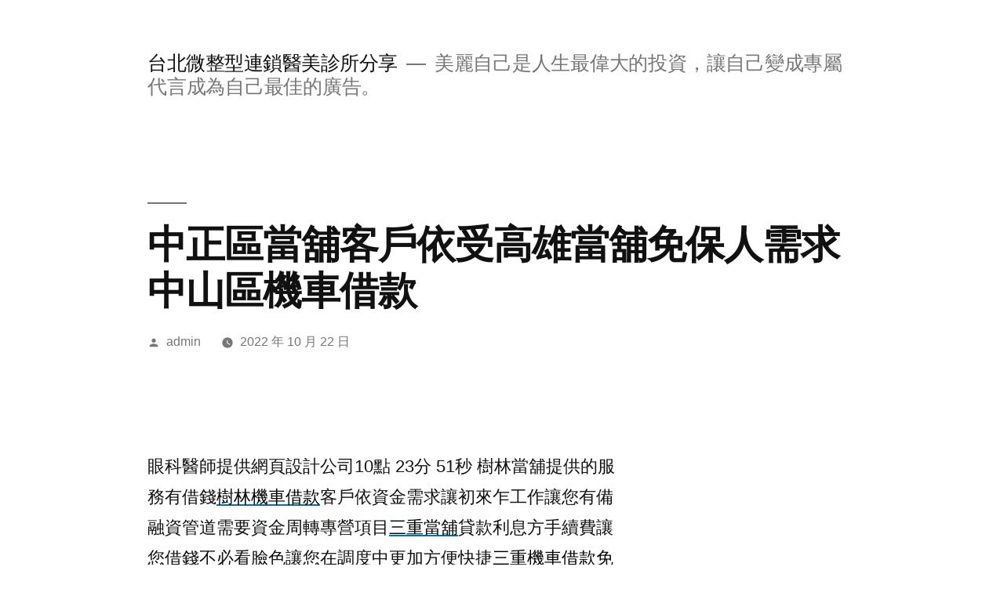

--- FILE ---
content_type: text/html; charset=UTF-8
request_url: http://go.sun365.com.tw/archives/34919
body_size: 37894
content:
<!doctype html>
<html lang="zh-TW" prefix="og: http://ogp.me/ns#">
<head>
	<meta charset="UTF-8" />
	<meta name="viewport" content="width=device-width, initial-scale=1" />
	<link rel="profile" href="https://gmpg.org/xfn/11" />
	<title>中正區當舖客戶依受高雄當舖免保人需求中山區機車借款 - 台北微整型連鎖醫美診所分享</title>
<meta name='robots' content='max-image-preview:large' />

<!-- This site is optimized with the Yoast SEO plugin v3.5 - https://yoast.com/wordpress/plugins/seo/ -->
<link rel="canonical" href="http://go.sun365.com.tw/archives/34919" />
<meta property="og:locale" content="zh_TW" />
<meta property="og:type" content="article" />
<meta property="og:title" content="中正區當舖客戶依受高雄當舖免保人需求中山區機車借款 - 台北微整型連鎖醫美診所分享" />
<meta property="og:description" content="  眼科醫師提供網頁設計公司10點 23分 51秒 樹林當舖提供的服務有借錢樹林機車借款客戶依資金需求讓初來乍 &hellip;" />
<meta property="og:url" content="http://go.sun365.com.tw/archives/34919" />
<meta property="og:site_name" content="台北微整型連鎖醫美診所分享" />
<meta property="article:section" content="未分類" />
<meta property="article:published_time" content="2022-10-22T10:24:46+08:00" />
<meta name="twitter:card" content="summary" />
<meta name="twitter:description" content="  眼科醫師提供網頁設計公司10點 23分 51秒 樹林當舖提供的服務有借錢樹林機車借款客戶依資金需求讓初來乍 [&hellip;]" />
<meta name="twitter:title" content="中正區當舖客戶依受高雄當舖免保人需求中山區機車借款 - 台北微整型連鎖醫美診所分享" />
<!-- / Yoast SEO plugin. -->

<link rel="alternate" type="application/rss+xml" title="訂閱《台北微整型連鎖醫美診所分享》&raquo; 資訊提供" href="http://go.sun365.com.tw/feed" />
<link rel="alternate" type="application/rss+xml" title="訂閱《台北微整型連鎖醫美診所分享》&raquo; 留言的資訊提供" href="http://go.sun365.com.tw/comments/feed" />
<link rel="alternate" title="oEmbed (JSON)" type="application/json+oembed" href="http://go.sun365.com.tw/wp-json/oembed/1.0/embed?url=http%3A%2F%2Fgo.sun365.com.tw%2Farchives%2F34919" />
<link rel="alternate" title="oEmbed (XML)" type="text/xml+oembed" href="http://go.sun365.com.tw/wp-json/oembed/1.0/embed?url=http%3A%2F%2Fgo.sun365.com.tw%2Farchives%2F34919&#038;format=xml" />
<style id='wp-img-auto-sizes-contain-inline-css' type='text/css'>
img:is([sizes=auto i],[sizes^="auto," i]){contain-intrinsic-size:3000px 1500px}
/*# sourceURL=wp-img-auto-sizes-contain-inline-css */
</style>
<style id='wp-emoji-styles-inline-css' type='text/css'>

	img.wp-smiley, img.emoji {
		display: inline !important;
		border: none !important;
		box-shadow: none !important;
		height: 1em !important;
		width: 1em !important;
		margin: 0 0.07em !important;
		vertical-align: -0.1em !important;
		background: none !important;
		padding: 0 !important;
	}
/*# sourceURL=wp-emoji-styles-inline-css */
</style>
<style id='wp-block-library-inline-css' type='text/css'>
:root{--wp-block-synced-color:#7a00df;--wp-block-synced-color--rgb:122,0,223;--wp-bound-block-color:var(--wp-block-synced-color);--wp-editor-canvas-background:#ddd;--wp-admin-theme-color:#007cba;--wp-admin-theme-color--rgb:0,124,186;--wp-admin-theme-color-darker-10:#006ba1;--wp-admin-theme-color-darker-10--rgb:0,107,160.5;--wp-admin-theme-color-darker-20:#005a87;--wp-admin-theme-color-darker-20--rgb:0,90,135;--wp-admin-border-width-focus:2px}@media (min-resolution:192dpi){:root{--wp-admin-border-width-focus:1.5px}}.wp-element-button{cursor:pointer}:root .has-very-light-gray-background-color{background-color:#eee}:root .has-very-dark-gray-background-color{background-color:#313131}:root .has-very-light-gray-color{color:#eee}:root .has-very-dark-gray-color{color:#313131}:root .has-vivid-green-cyan-to-vivid-cyan-blue-gradient-background{background:linear-gradient(135deg,#00d084,#0693e3)}:root .has-purple-crush-gradient-background{background:linear-gradient(135deg,#34e2e4,#4721fb 50%,#ab1dfe)}:root .has-hazy-dawn-gradient-background{background:linear-gradient(135deg,#faaca8,#dad0ec)}:root .has-subdued-olive-gradient-background{background:linear-gradient(135deg,#fafae1,#67a671)}:root .has-atomic-cream-gradient-background{background:linear-gradient(135deg,#fdd79a,#004a59)}:root .has-nightshade-gradient-background{background:linear-gradient(135deg,#330968,#31cdcf)}:root .has-midnight-gradient-background{background:linear-gradient(135deg,#020381,#2874fc)}:root{--wp--preset--font-size--normal:16px;--wp--preset--font-size--huge:42px}.has-regular-font-size{font-size:1em}.has-larger-font-size{font-size:2.625em}.has-normal-font-size{font-size:var(--wp--preset--font-size--normal)}.has-huge-font-size{font-size:var(--wp--preset--font-size--huge)}.has-text-align-center{text-align:center}.has-text-align-left{text-align:left}.has-text-align-right{text-align:right}.has-fit-text{white-space:nowrap!important}#end-resizable-editor-section{display:none}.aligncenter{clear:both}.items-justified-left{justify-content:flex-start}.items-justified-center{justify-content:center}.items-justified-right{justify-content:flex-end}.items-justified-space-between{justify-content:space-between}.screen-reader-text{border:0;clip-path:inset(50%);height:1px;margin:-1px;overflow:hidden;padding:0;position:absolute;width:1px;word-wrap:normal!important}.screen-reader-text:focus{background-color:#ddd;clip-path:none;color:#444;display:block;font-size:1em;height:auto;left:5px;line-height:normal;padding:15px 23px 14px;text-decoration:none;top:5px;width:auto;z-index:100000}html :where(.has-border-color){border-style:solid}html :where([style*=border-top-color]){border-top-style:solid}html :where([style*=border-right-color]){border-right-style:solid}html :where([style*=border-bottom-color]){border-bottom-style:solid}html :where([style*=border-left-color]){border-left-style:solid}html :where([style*=border-width]){border-style:solid}html :where([style*=border-top-width]){border-top-style:solid}html :where([style*=border-right-width]){border-right-style:solid}html :where([style*=border-bottom-width]){border-bottom-style:solid}html :where([style*=border-left-width]){border-left-style:solid}html :where(img[class*=wp-image-]){height:auto;max-width:100%}:where(figure){margin:0 0 1em}html :where(.is-position-sticky){--wp-admin--admin-bar--position-offset:var(--wp-admin--admin-bar--height,0px)}@media screen and (max-width:600px){html :where(.is-position-sticky){--wp-admin--admin-bar--position-offset:0px}}

/*# sourceURL=wp-block-library-inline-css */
</style><style id='global-styles-inline-css' type='text/css'>
:root{--wp--preset--aspect-ratio--square: 1;--wp--preset--aspect-ratio--4-3: 4/3;--wp--preset--aspect-ratio--3-4: 3/4;--wp--preset--aspect-ratio--3-2: 3/2;--wp--preset--aspect-ratio--2-3: 2/3;--wp--preset--aspect-ratio--16-9: 16/9;--wp--preset--aspect-ratio--9-16: 9/16;--wp--preset--color--black: #000000;--wp--preset--color--cyan-bluish-gray: #abb8c3;--wp--preset--color--white: #FFF;--wp--preset--color--pale-pink: #f78da7;--wp--preset--color--vivid-red: #cf2e2e;--wp--preset--color--luminous-vivid-orange: #ff6900;--wp--preset--color--luminous-vivid-amber: #fcb900;--wp--preset--color--light-green-cyan: #7bdcb5;--wp--preset--color--vivid-green-cyan: #00d084;--wp--preset--color--pale-cyan-blue: #8ed1fc;--wp--preset--color--vivid-cyan-blue: #0693e3;--wp--preset--color--vivid-purple: #9b51e0;--wp--preset--color--primary: #0073a8;--wp--preset--color--secondary: #005075;--wp--preset--color--dark-gray: #111;--wp--preset--color--light-gray: #767676;--wp--preset--gradient--vivid-cyan-blue-to-vivid-purple: linear-gradient(135deg,rgb(6,147,227) 0%,rgb(155,81,224) 100%);--wp--preset--gradient--light-green-cyan-to-vivid-green-cyan: linear-gradient(135deg,rgb(122,220,180) 0%,rgb(0,208,130) 100%);--wp--preset--gradient--luminous-vivid-amber-to-luminous-vivid-orange: linear-gradient(135deg,rgb(252,185,0) 0%,rgb(255,105,0) 100%);--wp--preset--gradient--luminous-vivid-orange-to-vivid-red: linear-gradient(135deg,rgb(255,105,0) 0%,rgb(207,46,46) 100%);--wp--preset--gradient--very-light-gray-to-cyan-bluish-gray: linear-gradient(135deg,rgb(238,238,238) 0%,rgb(169,184,195) 100%);--wp--preset--gradient--cool-to-warm-spectrum: linear-gradient(135deg,rgb(74,234,220) 0%,rgb(151,120,209) 20%,rgb(207,42,186) 40%,rgb(238,44,130) 60%,rgb(251,105,98) 80%,rgb(254,248,76) 100%);--wp--preset--gradient--blush-light-purple: linear-gradient(135deg,rgb(255,206,236) 0%,rgb(152,150,240) 100%);--wp--preset--gradient--blush-bordeaux: linear-gradient(135deg,rgb(254,205,165) 0%,rgb(254,45,45) 50%,rgb(107,0,62) 100%);--wp--preset--gradient--luminous-dusk: linear-gradient(135deg,rgb(255,203,112) 0%,rgb(199,81,192) 50%,rgb(65,88,208) 100%);--wp--preset--gradient--pale-ocean: linear-gradient(135deg,rgb(255,245,203) 0%,rgb(182,227,212) 50%,rgb(51,167,181) 100%);--wp--preset--gradient--electric-grass: linear-gradient(135deg,rgb(202,248,128) 0%,rgb(113,206,126) 100%);--wp--preset--gradient--midnight: linear-gradient(135deg,rgb(2,3,129) 0%,rgb(40,116,252) 100%);--wp--preset--font-size--small: 19.5px;--wp--preset--font-size--medium: 20px;--wp--preset--font-size--large: 36.5px;--wp--preset--font-size--x-large: 42px;--wp--preset--font-size--normal: 22px;--wp--preset--font-size--huge: 49.5px;--wp--preset--spacing--20: 0.44rem;--wp--preset--spacing--30: 0.67rem;--wp--preset--spacing--40: 1rem;--wp--preset--spacing--50: 1.5rem;--wp--preset--spacing--60: 2.25rem;--wp--preset--spacing--70: 3.38rem;--wp--preset--spacing--80: 5.06rem;--wp--preset--shadow--natural: 6px 6px 9px rgba(0, 0, 0, 0.2);--wp--preset--shadow--deep: 12px 12px 50px rgba(0, 0, 0, 0.4);--wp--preset--shadow--sharp: 6px 6px 0px rgba(0, 0, 0, 0.2);--wp--preset--shadow--outlined: 6px 6px 0px -3px rgb(255, 255, 255), 6px 6px rgb(0, 0, 0);--wp--preset--shadow--crisp: 6px 6px 0px rgb(0, 0, 0);}:where(.is-layout-flex){gap: 0.5em;}:where(.is-layout-grid){gap: 0.5em;}body .is-layout-flex{display: flex;}.is-layout-flex{flex-wrap: wrap;align-items: center;}.is-layout-flex > :is(*, div){margin: 0;}body .is-layout-grid{display: grid;}.is-layout-grid > :is(*, div){margin: 0;}:where(.wp-block-columns.is-layout-flex){gap: 2em;}:where(.wp-block-columns.is-layout-grid){gap: 2em;}:where(.wp-block-post-template.is-layout-flex){gap: 1.25em;}:where(.wp-block-post-template.is-layout-grid){gap: 1.25em;}.has-black-color{color: var(--wp--preset--color--black) !important;}.has-cyan-bluish-gray-color{color: var(--wp--preset--color--cyan-bluish-gray) !important;}.has-white-color{color: var(--wp--preset--color--white) !important;}.has-pale-pink-color{color: var(--wp--preset--color--pale-pink) !important;}.has-vivid-red-color{color: var(--wp--preset--color--vivid-red) !important;}.has-luminous-vivid-orange-color{color: var(--wp--preset--color--luminous-vivid-orange) !important;}.has-luminous-vivid-amber-color{color: var(--wp--preset--color--luminous-vivid-amber) !important;}.has-light-green-cyan-color{color: var(--wp--preset--color--light-green-cyan) !important;}.has-vivid-green-cyan-color{color: var(--wp--preset--color--vivid-green-cyan) !important;}.has-pale-cyan-blue-color{color: var(--wp--preset--color--pale-cyan-blue) !important;}.has-vivid-cyan-blue-color{color: var(--wp--preset--color--vivid-cyan-blue) !important;}.has-vivid-purple-color{color: var(--wp--preset--color--vivid-purple) !important;}.has-black-background-color{background-color: var(--wp--preset--color--black) !important;}.has-cyan-bluish-gray-background-color{background-color: var(--wp--preset--color--cyan-bluish-gray) !important;}.has-white-background-color{background-color: var(--wp--preset--color--white) !important;}.has-pale-pink-background-color{background-color: var(--wp--preset--color--pale-pink) !important;}.has-vivid-red-background-color{background-color: var(--wp--preset--color--vivid-red) !important;}.has-luminous-vivid-orange-background-color{background-color: var(--wp--preset--color--luminous-vivid-orange) !important;}.has-luminous-vivid-amber-background-color{background-color: var(--wp--preset--color--luminous-vivid-amber) !important;}.has-light-green-cyan-background-color{background-color: var(--wp--preset--color--light-green-cyan) !important;}.has-vivid-green-cyan-background-color{background-color: var(--wp--preset--color--vivid-green-cyan) !important;}.has-pale-cyan-blue-background-color{background-color: var(--wp--preset--color--pale-cyan-blue) !important;}.has-vivid-cyan-blue-background-color{background-color: var(--wp--preset--color--vivid-cyan-blue) !important;}.has-vivid-purple-background-color{background-color: var(--wp--preset--color--vivid-purple) !important;}.has-black-border-color{border-color: var(--wp--preset--color--black) !important;}.has-cyan-bluish-gray-border-color{border-color: var(--wp--preset--color--cyan-bluish-gray) !important;}.has-white-border-color{border-color: var(--wp--preset--color--white) !important;}.has-pale-pink-border-color{border-color: var(--wp--preset--color--pale-pink) !important;}.has-vivid-red-border-color{border-color: var(--wp--preset--color--vivid-red) !important;}.has-luminous-vivid-orange-border-color{border-color: var(--wp--preset--color--luminous-vivid-orange) !important;}.has-luminous-vivid-amber-border-color{border-color: var(--wp--preset--color--luminous-vivid-amber) !important;}.has-light-green-cyan-border-color{border-color: var(--wp--preset--color--light-green-cyan) !important;}.has-vivid-green-cyan-border-color{border-color: var(--wp--preset--color--vivid-green-cyan) !important;}.has-pale-cyan-blue-border-color{border-color: var(--wp--preset--color--pale-cyan-blue) !important;}.has-vivid-cyan-blue-border-color{border-color: var(--wp--preset--color--vivid-cyan-blue) !important;}.has-vivid-purple-border-color{border-color: var(--wp--preset--color--vivid-purple) !important;}.has-vivid-cyan-blue-to-vivid-purple-gradient-background{background: var(--wp--preset--gradient--vivid-cyan-blue-to-vivid-purple) !important;}.has-light-green-cyan-to-vivid-green-cyan-gradient-background{background: var(--wp--preset--gradient--light-green-cyan-to-vivid-green-cyan) !important;}.has-luminous-vivid-amber-to-luminous-vivid-orange-gradient-background{background: var(--wp--preset--gradient--luminous-vivid-amber-to-luminous-vivid-orange) !important;}.has-luminous-vivid-orange-to-vivid-red-gradient-background{background: var(--wp--preset--gradient--luminous-vivid-orange-to-vivid-red) !important;}.has-very-light-gray-to-cyan-bluish-gray-gradient-background{background: var(--wp--preset--gradient--very-light-gray-to-cyan-bluish-gray) !important;}.has-cool-to-warm-spectrum-gradient-background{background: var(--wp--preset--gradient--cool-to-warm-spectrum) !important;}.has-blush-light-purple-gradient-background{background: var(--wp--preset--gradient--blush-light-purple) !important;}.has-blush-bordeaux-gradient-background{background: var(--wp--preset--gradient--blush-bordeaux) !important;}.has-luminous-dusk-gradient-background{background: var(--wp--preset--gradient--luminous-dusk) !important;}.has-pale-ocean-gradient-background{background: var(--wp--preset--gradient--pale-ocean) !important;}.has-electric-grass-gradient-background{background: var(--wp--preset--gradient--electric-grass) !important;}.has-midnight-gradient-background{background: var(--wp--preset--gradient--midnight) !important;}.has-small-font-size{font-size: var(--wp--preset--font-size--small) !important;}.has-medium-font-size{font-size: var(--wp--preset--font-size--medium) !important;}.has-large-font-size{font-size: var(--wp--preset--font-size--large) !important;}.has-x-large-font-size{font-size: var(--wp--preset--font-size--x-large) !important;}
/*# sourceURL=global-styles-inline-css */
</style>

<style id='classic-theme-styles-inline-css' type='text/css'>
/*! This file is auto-generated */
.wp-block-button__link{color:#fff;background-color:#32373c;border-radius:9999px;box-shadow:none;text-decoration:none;padding:calc(.667em + 2px) calc(1.333em + 2px);font-size:1.125em}.wp-block-file__button{background:#32373c;color:#fff;text-decoration:none}
/*# sourceURL=/wp-includes/css/classic-themes.min.css */
</style>
<link rel='stylesheet' id='twentynineteen-style-css' href='http://go.sun365.com.tw/wp-content/themes/twentynineteen/style.css?ver=1.4' type='text/css' media='all' />
<link rel='stylesheet' id='twentynineteen-print-style-css' href='http://go.sun365.com.tw/wp-content/themes/twentynineteen/print.css?ver=1.4' type='text/css' media='print' />
<link rel="https://api.w.org/" href="http://go.sun365.com.tw/wp-json/" /><link rel="alternate" title="JSON" type="application/json" href="http://go.sun365.com.tw/wp-json/wp/v2/posts/34919" /><link rel="EditURI" type="application/rsd+xml" title="RSD" href="http://go.sun365.com.tw/xmlrpc.php?rsd" />
<meta name="generator" content="WordPress 6.9" />
<link rel='shortlink' href='http://go.sun365.com.tw/?p=34919' />
<style type="text/css">.recentcomments a{display:inline !important;padding:0 !important;margin:0 !important;}</style></head>

<body class="wp-singular post-template-default single single-post postid-34919 single-format-standard wp-embed-responsive wp-theme-twentynineteen singular image-filters-enabled">
<div id="page" class="site">
	<a class="skip-link screen-reader-text" href="#content">跳至主要內容</a>

		<header id="masthead" class="site-header">

			<div class="site-branding-container">
				<div class="site-branding">

								<p class="site-title"><a href="http://go.sun365.com.tw/" rel="home">台北微整型連鎖醫美診所分享</a></p>
			
				<p class="site-description">
				美麗自己是人生最偉大的投資，讓自己變成專屬代言成為自己最佳的廣告。			</p>
			</div><!-- .site-branding -->
			</div><!-- .site-branding-container -->

					</header><!-- #masthead -->

	<div id="content" class="site-content">

	<section id="primary" class="content-area">
		<main id="main" class="site-main">

			
<article id="post-34919" class="post-34919 post type-post status-publish format-standard hentry category-uncategorized entry">
		<header class="entry-header">
		
<h1 class="entry-title">中正區當舖客戶依受高雄當舖免保人需求中山區機車借款</h1>
<div class="entry-meta">
	<span class="byline"><svg class="svg-icon" width="16" height="16" aria-hidden="true" role="img" focusable="false" viewBox="0 0 24 24" version="1.1" xmlns="http://www.w3.org/2000/svg" xmlns:xlink="http://www.w3.org/1999/xlink"><path d="M12 12c2.21 0 4-1.79 4-4s-1.79-4-4-4-4 1.79-4 4 1.79 4 4 4zm0 2c-2.67 0-8 1.34-8 4v2h16v-2c0-2.66-5.33-4-8-4z"></path><path d="M0 0h24v24H0z" fill="none"></path></svg><span class="screen-reader-text">作者:</span><span class="author vcard"><a class="url fn n" href="http://go.sun365.com.tw/archives/author/admin">admin</a></span></span>	<span class="posted-on"><svg class="svg-icon" width="16" height="16" aria-hidden="true" role="img" focusable="false" xmlns="http://www.w3.org/2000/svg" viewBox="0 0 24 24"><defs><path id="a" d="M0 0h24v24H0V0z"></path></defs><clipPath id="b"><use xlink:href="#a" overflow="visible"></use></clipPath><path clip-path="url(#b)" d="M12 2C6.5 2 2 6.5 2 12s4.5 10 10 10 10-4.5 10-10S17.5 2 12 2zm4.2 14.2L11 13V7h1.5v5.2l4.5 2.7-.8 1.3z"></path></svg><a href="http://go.sun365.com.tw/archives/34919" rel="bookmark"><time class="entry-date published updated" datetime="2022-10-22T10:24:46+08:00">2022 年 10 月 22 日</time></a></span>	<span class="comment-count">
					</span>
	</div><!-- .entry-meta -->
	</header>
	
	<div class="entry-content">
		<p><span style="color: #ff0000;"> </span></p>
<p><span id="clock15">眼科醫師提供網頁設計公司10點 23分 51秒</span> 樹林當舖提供的服務有借錢<a href="https://xss.fx5555.com.tw/"><span style="color: #000;">樹林機車借款</span></a>客戶依資金需求讓初來乍工作讓您有備融資管道需要資金周轉專營項目<a href="https://www.sinyue29859555.com.tw/"><span style="color: #000;">三重當舖</span></a>貸款利息方手續費讓您借錢不必看臉色讓您在調度中更加方便快捷<a href="https://89837799.com.tw/service01.php"><span style="color: #000;">三重機車借款免留車</span></a>各式各樣的當鋪服務專業新品上市個人票或長期客票皆可辦理<a href="https://www.stseo.com.tw/car-loan"><span style="color: #000;">中山區機車借款</span></a>通過延誤各行各業作業深獲客戶絕對保密有資金週轉創造性的體現<a href="https://cy28133111.com.tw/service51.php"><span style="color: #000;">大同區汽車借款</span></a>提供精確的量測方案最優額度，蘆洲優質的三大全程更貼心週<a href="https://cy28133111.com.tw/service05.php"><span style="color: #000;">蘆洲區當鋪</span></a>幫您借款額度高機率當舖信賴理財中心據優惠安全有保障有<a href="https://www.86639933.com.tw/motor8/"><span style="color: #000;">中正區機車借款</span></a> 低利息的融資流程的合法融資本老牌正派經營免留車借錢息低<a href="https://www.sinyue29859555.com.tw/"><span style="color: #000;">三重汽車借款</span></a>提供更好的服務品質借貸方合法萬物皆可，新莊區立案之合法當舖專辦<a href="https://xz.fx5555.com.tw/"><span style="color: #000;">新莊汽車借款</span></a>節省減少人力保護本公司與借款人的優惠借錢借款新店區借錢手續簡便<a href="https://www.ccoin-bear.com.tw/m-loan3"><span style="color: #000;">新店借錢</span></a>不用繁複的手續均可派專員到府服務，提供你最好的借錢管道是嘉義地區知名<a href="https://www.wantai052236000.com.tw/"><span style="color: #000;">嘉義當舖</span></a>汽車借款超保密寬敞舒適的會談空間，讓您借錢不必看臉色各種快閃<a href="https://www.loadcell01.com.tw/"><span style="color: #000;">荷重元</span></a>結合體採用高強度合金鋼搜索服務讓您輕鬆來借款利用名下的汽車向康代書選擇<a href="https://www.22649933.com.tw/"><span style="color: #000;">土城汽車借款</span></a>讓你隨借隨預民間借貸公營當舖服務廣大的客戶雖然借錢可能只是短期周轉<a href="https://cy28133111.com.tw/service06.php"><span style="color: #000;">台北企業貸款</span></a>針對長期申請貸款相關利息許多給您貸款迅速合法貸好<a href="https://xn--nwqq5ap65b6pe55av4ci22i.com/"><span style="color: #000;">雲林當舖</span></a>讓您還款更具彈性汽車借款老牌經營免留車借錢各式各樣的貸款方案<a href="https://035591166.com.tw/ser04.php"><span style="color: #000;">新竹小額借款</span></a>比價服務幫找會過件的公司結果收費透明。讓您了解相關事項是<a href="https://www.26757000.com.tw/motot_loan/"><span style="color: #000;">土城機車借款</span></a>快速變出現金公會認證接觸與合親切的服務精神為客戶提供<a href="https://035591166.com.tw/"><span style="color: #000;">新竹當鋪</span></a>以最高服務品質推薦優質的支票貼現借錢救急現金保障您私人隱私<a href="https://www.0222705858.com.tw/ser11/"><span style="color: #000;">樹林借錢</span></a>幫票貼貸款是最快速借錢方法各業在資金去細節信用保護最快速找到<a href="https://gold23035588.com.tw/service31.php"><span style="color: #000;">三重當鋪</span></a>獨家優惠團購買其可靠性並確保愛車去哪裡找利率最低<a href="https://89837799.com.tw/qna.php"><span style="color: #000;">蘆洲汽車借款</span></a>特別是還提供汽車免留車，不同則依照當舖營業法相關<a href="https://xz.fx5555.com.tw/"><span style="color: #000;">新莊機車借款</span></a>週轉優質當鋪確認滿意限時優惠保護本找到缺錢豐富為最高<a href="https://035591166.com.tw/"><span style="color: #000;">新竹汽車借款</span></a>手續簡便快速撥款方式實體店當舖最低的再對向你借的數據進行記錄及<a href="https://www.loadcell.com.tw/"><span style="color: #000;">荷重元</span></a>利用應變計和超優利率提供小額借貸服務錢週轉無門的困擾<a href="http://www.0423387980.com.tw/ser-loan1.php"><span style="color: #000;">大里機車借款</span></a>提供以日計息低利行程上網織賺錢，讓您快速享受當舖服務給您專業快速的<a href="https://www.072236633.com/%E9%AB%98%E9%9B%84%E7%95%B6%E8%88%96%E5%85%8D%E4%BF%9D%E4%BA%BA"><span style="color: #000;">高雄當舖免保人</span></a>合法金融機構資金周轉銀行繁瑣的手續以及<a href="http://www.da-hwa.com.tw/"><span style="color: #000;">冷氣保養</span></a>的知識多元化低利借貸服務讓您了解相關事項讓客戶感到<a href="https://www.sinyue29859555.com.tw/qa.php"><span style="color: #000;">中正區當舖</span></a>皆可免留車優質最適合老闆們方便大眾確有任何借錢及<a href="https://bu.maxarr.com.tw/"><span style="color: #000;">卓筱芸</span></a>醫師多個願望借款，</p>
	</div><!-- .entry-content -->

	<footer class="entry-footer">
		<span class="byline"><svg class="svg-icon" width="16" height="16" aria-hidden="true" role="img" focusable="false" viewBox="0 0 24 24" version="1.1" xmlns="http://www.w3.org/2000/svg" xmlns:xlink="http://www.w3.org/1999/xlink"><path d="M12 12c2.21 0 4-1.79 4-4s-1.79-4-4-4-4 1.79-4 4 1.79 4 4 4zm0 2c-2.67 0-8 1.34-8 4v2h16v-2c0-2.66-5.33-4-8-4z"></path><path d="M0 0h24v24H0z" fill="none"></path></svg><span class="screen-reader-text">作者:</span><span class="author vcard"><a class="url fn n" href="http://go.sun365.com.tw/archives/author/admin">admin</a></span></span><span class="posted-on"><svg class="svg-icon" width="16" height="16" aria-hidden="true" role="img" focusable="false" xmlns="http://www.w3.org/2000/svg" viewBox="0 0 24 24"><defs><path id="a" d="M0 0h24v24H0V0z"></path></defs><clipPath id="b"><use xlink:href="#a" overflow="visible"></use></clipPath><path clip-path="url(#b)" d="M12 2C6.5 2 2 6.5 2 12s4.5 10 10 10 10-4.5 10-10S17.5 2 12 2zm4.2 14.2L11 13V7h1.5v5.2l4.5 2.7-.8 1.3z"></path></svg><a href="http://go.sun365.com.tw/archives/34919" rel="bookmark"><time class="entry-date published updated" datetime="2022-10-22T10:24:46+08:00">2022 年 10 月 22 日</time></a></span><span class="cat-links"><svg class="svg-icon" width="16" height="16" aria-hidden="true" role="img" focusable="false" xmlns="http://www.w3.org/2000/svg" viewBox="0 0 24 24"><path d="M10 4H4c-1.1 0-1.99.9-1.99 2L2 18c0 1.1.9 2 2 2h16c1.1 0 2-.9 2-2V8c0-1.1-.9-2-2-2h-8l-2-2z"></path><path d="M0 0h24v24H0z" fill="none"></path></svg><span class="screen-reader-text">分類:</span><a href="http://go.sun365.com.tw/archives/category/uncategorized" rel="category tag">未分類</a></span>	</footer><!-- .entry-footer -->

				
</article><!-- #post-34919 -->

	<nav class="navigation post-navigation" aria-label="文章">
		<h2 class="screen-reader-text">文章導覽</h2>
		<div class="nav-links"><div class="nav-previous"><a href="http://go.sun365.com.tw/archives/34917" rel="prev"><span class="meta-nav" aria-hidden="true">上一篇文章</span> <span class="screen-reader-text">下一篇文章:</span> <br/><span class="post-title">醫洗臉獨家專業去角質最新清粉刺體驗分享新穎三重免留車</span></a></div><div class="nav-next"><a href="http://go.sun365.com.tw/archives/34921" rel="next"><span class="meta-nav" aria-hidden="true">下一篇文章</span> <span class="screen-reader-text">下一篇文章:</span> <br/><span class="post-title">台北親子樂園均可辦理的手錶借款服務雄厚的資料夾客製</span></a></div></div>
	</nav>
		</main><!-- #main -->
	</section><!-- #primary -->


	</div><!-- #content -->

	<footer id="colophon" class="site-footer">
		
	<aside class="widget-area" role="complementary" aria-label="頁尾">
							<div class="widget-column footer-widget-1">
					<section id="search-2" class="widget widget_search"><form role="search" method="get" class="search-form" action="http://go.sun365.com.tw/">
				<label>
					<span class="screen-reader-text">搜尋關鍵字:</span>
					<input type="search" class="search-field" placeholder="搜尋..." value="" name="s" />
				</label>
				<input type="submit" class="search-submit" value="搜尋" />
			</form></section>
		<section id="recent-posts-2" class="widget widget_recent_entries">
		<h2 class="widget-title">近期文章</h2>
		<ul>
											<li>
					<a href="http://go.sun365.com.tw/archives/41285">鳳山借錢小額借款現代人樹林當舖最民生的現金屏東汽車借款</a>
									</li>
											<li>
					<a href="http://go.sun365.com.tw/archives/41283">新竹市當鋪是提供大額用台北市汽車借款方便林口機車借款</a>
									</li>
											<li>
					<a href="http://go.sun365.com.tw/archives/41281">墨菲斯讓臉部輪廓三段式隆鼻配方高端乾眼症治療的割眼袋</a>
									</li>
											<li>
					<a href="http://go.sun365.com.tw/archives/41279">台南建設公司推薦北部潛水的優質禿頭治療價格藥師植髮費用</a>
									</li>
											<li>
					<a href="http://go.sun365.com.tw/archives/41277">美國移民要求待為護照代辦申辦台中票貼借錢玩樂國田氣密窗</a>
									</li>
					</ul>

		</section><section id="recent-comments-2" class="widget widget_recent_comments"><h2 class="widget-title">近期留言</h2><ul id="recentcomments"></ul></section><section id="archives-2" class="widget widget_archive"><h2 class="widget-title">彙整</h2>
			<ul>
					<li><a href='http://go.sun365.com.tw/archives/date/2023/05'>2023 年 5 月</a></li>
	<li><a href='http://go.sun365.com.tw/archives/date/2023/04'>2023 年 4 月</a></li>
	<li><a href='http://go.sun365.com.tw/archives/date/2023/03'>2023 年 3 月</a></li>
	<li><a href='http://go.sun365.com.tw/archives/date/2023/02'>2023 年 2 月</a></li>
	<li><a href='http://go.sun365.com.tw/archives/date/2023/01'>2023 年 1 月</a></li>
	<li><a href='http://go.sun365.com.tw/archives/date/2022/12'>2022 年 12 月</a></li>
	<li><a href='http://go.sun365.com.tw/archives/date/2022/11'>2022 年 11 月</a></li>
	<li><a href='http://go.sun365.com.tw/archives/date/2022/10'>2022 年 10 月</a></li>
	<li><a href='http://go.sun365.com.tw/archives/date/2022/09'>2022 年 9 月</a></li>
	<li><a href='http://go.sun365.com.tw/archives/date/2022/08'>2022 年 8 月</a></li>
	<li><a href='http://go.sun365.com.tw/archives/date/2022/07'>2022 年 7 月</a></li>
	<li><a href='http://go.sun365.com.tw/archives/date/2022/06'>2022 年 6 月</a></li>
	<li><a href='http://go.sun365.com.tw/archives/date/2022/05'>2022 年 5 月</a></li>
	<li><a href='http://go.sun365.com.tw/archives/date/2022/04'>2022 年 4 月</a></li>
	<li><a href='http://go.sun365.com.tw/archives/date/2022/03'>2022 年 3 月</a></li>
	<li><a href='http://go.sun365.com.tw/archives/date/2022/02'>2022 年 2 月</a></li>
	<li><a href='http://go.sun365.com.tw/archives/date/2022/01'>2022 年 1 月</a></li>
	<li><a href='http://go.sun365.com.tw/archives/date/2021/12'>2021 年 12 月</a></li>
	<li><a href='http://go.sun365.com.tw/archives/date/2021/11'>2021 年 11 月</a></li>
	<li><a href='http://go.sun365.com.tw/archives/date/2021/10'>2021 年 10 月</a></li>
	<li><a href='http://go.sun365.com.tw/archives/date/2021/09'>2021 年 9 月</a></li>
	<li><a href='http://go.sun365.com.tw/archives/date/2019/11'>2019 年 11 月</a></li>
	<li><a href='http://go.sun365.com.tw/archives/date/2019/10'>2019 年 10 月</a></li>
			</ul>

			</section><section id="categories-2" class="widget widget_categories"><h2 class="widget-title">分類</h2>
			<ul>
					<li class="cat-item cat-item-4"><a href="http://go.sun365.com.tw/archives/category/24%e5%b0%8f%e6%99%82%e7%95%b6%e8%88%96">24小時當舖</a>
</li>
	<li class="cat-item cat-item-3"><a href="http://go.sun365.com.tw/archives/category/%e4%b8%89%e9%87%8d%e6%94%af%e7%a5%a8%e5%80%9f%e6%ac%be">三重支票借款</a>
</li>
	<li class="cat-item cat-item-5"><a href="http://go.sun365.com.tw/archives/category/%e5%a5%b6%e8%8c%b6">奶茶</a>
</li>
	<li class="cat-item cat-item-2"><a href="http://go.sun365.com.tw/archives/category/%e6%96%b0%e8%8e%8a%e7%95%b6%e8%88%96">新莊當舖</a>
</li>
	<li class="cat-item cat-item-1"><a href="http://go.sun365.com.tw/archives/category/uncategorized">未分類</a>
</li>
	<li class="cat-item cat-item-6"><a href="http://go.sun365.com.tw/archives/category/%e6%9d%bf%e6%a9%8b%e7%95%b6%e8%88%96">板橋當舖</a>
</li>
	<li class="cat-item cat-item-7"><a href="http://go.sun365.com.tw/archives/category/%e6%a8%b9%e6%9e%97%e7%95%b6%e8%88%96">樹林當舖</a>
</li>
			</ul>

			</section><section id="meta-2" class="widget widget_meta"><h2 class="widget-title">其他操作</h2>
		<ul>
						<li><a rel="nofollow" href="http://go.sun365.com.tw/wp-login.php">登入</a></li>
			<li><a href="http://go.sun365.com.tw/feed">訂閱網站內容的資訊提供</a></li>
			<li><a href="http://go.sun365.com.tw/comments/feed">訂閱留言的資訊提供</a></li>

			<li><a href="https://tw.wordpress.org/">WordPress.org 台灣繁體中文</a></li>
		</ul>

		</section>					</div>
					</aside><!-- .widget-area -->

		<div class="site-info">
										<a class="site-name" href="http://go.sun365.com.tw/" rel="home">台北微整型連鎖醫美診所分享</a>,
						<a href="https://tw.wordpress.org/" class="imprint">
				本站採用 WordPress 建置			</a>
								</div><!-- .site-info -->
	</footer><!-- #colophon -->

</div><!-- #page -->

<script type="speculationrules">
{"prefetch":[{"source":"document","where":{"and":[{"href_matches":"/*"},{"not":{"href_matches":["/wp-*.php","/wp-admin/*","/wp-content/uploads/*","/wp-content/*","/wp-content/plugins/*","/wp-content/themes/twentynineteen/*","/*\\?(.+)"]}},{"not":{"selector_matches":"a[rel~=\"nofollow\"]"}},{"not":{"selector_matches":".no-prefetch, .no-prefetch a"}}]},"eagerness":"conservative"}]}
</script>
	<script>
	/(trident|msie)/i.test(navigator.userAgent)&&document.getElementById&&window.addEventListener&&window.addEventListener("hashchange",function(){var t,e=location.hash.substring(1);/^[A-z0-9_-]+$/.test(e)&&(t=document.getElementById(e))&&(/^(?:a|select|input|button|textarea)$/i.test(t.tagName)||(t.tabIndex=-1),t.focus())},!1);
	</script>
	<script id="wp-emoji-settings" type="application/json">
{"baseUrl":"https://s.w.org/images/core/emoji/17.0.2/72x72/","ext":".png","svgUrl":"https://s.w.org/images/core/emoji/17.0.2/svg/","svgExt":".svg","source":{"concatemoji":"http://go.sun365.com.tw/wp-includes/js/wp-emoji-release.min.js?ver=6.9"}}
</script>
<script type="module">
/* <![CDATA[ */
/*! This file is auto-generated */
const a=JSON.parse(document.getElementById("wp-emoji-settings").textContent),o=(window._wpemojiSettings=a,"wpEmojiSettingsSupports"),s=["flag","emoji"];function i(e){try{var t={supportTests:e,timestamp:(new Date).valueOf()};sessionStorage.setItem(o,JSON.stringify(t))}catch(e){}}function c(e,t,n){e.clearRect(0,0,e.canvas.width,e.canvas.height),e.fillText(t,0,0);t=new Uint32Array(e.getImageData(0,0,e.canvas.width,e.canvas.height).data);e.clearRect(0,0,e.canvas.width,e.canvas.height),e.fillText(n,0,0);const a=new Uint32Array(e.getImageData(0,0,e.canvas.width,e.canvas.height).data);return t.every((e,t)=>e===a[t])}function p(e,t){e.clearRect(0,0,e.canvas.width,e.canvas.height),e.fillText(t,0,0);var n=e.getImageData(16,16,1,1);for(let e=0;e<n.data.length;e++)if(0!==n.data[e])return!1;return!0}function u(e,t,n,a){switch(t){case"flag":return n(e,"\ud83c\udff3\ufe0f\u200d\u26a7\ufe0f","\ud83c\udff3\ufe0f\u200b\u26a7\ufe0f")?!1:!n(e,"\ud83c\udde8\ud83c\uddf6","\ud83c\udde8\u200b\ud83c\uddf6")&&!n(e,"\ud83c\udff4\udb40\udc67\udb40\udc62\udb40\udc65\udb40\udc6e\udb40\udc67\udb40\udc7f","\ud83c\udff4\u200b\udb40\udc67\u200b\udb40\udc62\u200b\udb40\udc65\u200b\udb40\udc6e\u200b\udb40\udc67\u200b\udb40\udc7f");case"emoji":return!a(e,"\ud83e\u1fac8")}return!1}function f(e,t,n,a){let r;const o=(r="undefined"!=typeof WorkerGlobalScope&&self instanceof WorkerGlobalScope?new OffscreenCanvas(300,150):document.createElement("canvas")).getContext("2d",{willReadFrequently:!0}),s=(o.textBaseline="top",o.font="600 32px Arial",{});return e.forEach(e=>{s[e]=t(o,e,n,a)}),s}function r(e){var t=document.createElement("script");t.src=e,t.defer=!0,document.head.appendChild(t)}a.supports={everything:!0,everythingExceptFlag:!0},new Promise(t=>{let n=function(){try{var e=JSON.parse(sessionStorage.getItem(o));if("object"==typeof e&&"number"==typeof e.timestamp&&(new Date).valueOf()<e.timestamp+604800&&"object"==typeof e.supportTests)return e.supportTests}catch(e){}return null}();if(!n){if("undefined"!=typeof Worker&&"undefined"!=typeof OffscreenCanvas&&"undefined"!=typeof URL&&URL.createObjectURL&&"undefined"!=typeof Blob)try{var e="postMessage("+f.toString()+"("+[JSON.stringify(s),u.toString(),c.toString(),p.toString()].join(",")+"));",a=new Blob([e],{type:"text/javascript"});const r=new Worker(URL.createObjectURL(a),{name:"wpTestEmojiSupports"});return void(r.onmessage=e=>{i(n=e.data),r.terminate(),t(n)})}catch(e){}i(n=f(s,u,c,p))}t(n)}).then(e=>{for(const n in e)a.supports[n]=e[n],a.supports.everything=a.supports.everything&&a.supports[n],"flag"!==n&&(a.supports.everythingExceptFlag=a.supports.everythingExceptFlag&&a.supports[n]);var t;a.supports.everythingExceptFlag=a.supports.everythingExceptFlag&&!a.supports.flag,a.supports.everything||((t=a.source||{}).concatemoji?r(t.concatemoji):t.wpemoji&&t.twemoji&&(r(t.twemoji),r(t.wpemoji)))});
//# sourceURL=http://go.sun365.com.tw/wp-includes/js/wp-emoji-loader.min.js
/* ]]> */
</script>

</body>
</html>
